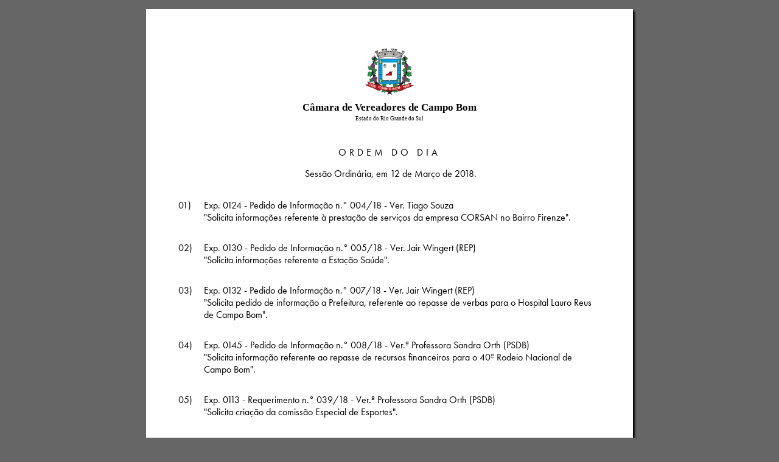

--- FILE ---
content_type: text/html; charset=UTF-8
request_url: http://legis.camaracb.rs.gov.br/view.ordemdodia.php?id=12
body_size: 3741
content:
<!DOCTYPE html PUBLIC "-//W3C//DTD XHTML 1.0 Transitional//EN" "http://www.w3.org/TR/xhtml1/DTD/xhtml1-transitional.dtd">
<html xmlns="http://www.w3.org/1999/xhtml">
<head>
<meta http-equiv="Content-Type" content="text/html; charset=utf-8" />

<title>4117 - Sessão Ordinária - 12/03/2018</title>
<link type="text/css" rel="stylesheet" href="css/futura-font.css">
<style type="text/css">
body{
	font-size:12pt;
	color:#000;
	font-family:'futura-book', Helvetica, sans-serif;
	line-height:1.3em;
}
a{
	text-decoration: none;
	color:#000;
}
a:hover{
	color:blue;
	text-decoration: underline;
}
.ementa{
	width: 80%;
	float: right;
	margin: 50px 0 50px 0;
	font-weight: bold;
	clear: both;
	display: block;
	font-size: 1.4em;
	line-height: 150%;
	text-align:right;
	font-style:italic;
}
p{
	width: 100%;
	clear: both;
	line-height: 120%;
	margin: 8px 0;
	letter-spacing: 0.5px;
}
p div.descricao{
	display: block;
	float: left;
	width: 94%;
}
p div.identificacao{
	display: block;
	float: left;
	width: 6%;
	padding-right:10px;
}
.upper{
	text-transform:uppercase;	
}
.dataheader{
	border-bottom:1px solid #000;
	padding-bottom: 9px;
}
h1,h2{
	text-align: center;
	display: block;
	clear: both;
	float: left;
	width: 100%;
	margin:0;
	padding:0;
}
h1{
	margin-bottom:35px;	
	margin-top:0;
}
h2{
	margin-top:20px;
	margin-bottom:60px;
	text-transform:uppercase;
	font-size: 1em;
	line-height: 100%;
	font-weight: normal;
	margin: 0;
}
#dados, #dados td{
	font-size:1.05em;
	text-align:left;
	line-height:130%;
	text-transform:uppercase;
}
tfoot { display: table-footer-group; }
#signature{
	margin-top: 30px;
	border-top: 3px solid #333;
	width: 94%;
	margin-left: 2%;
	font-size: 10px;
	font-family: "Times New Roman", Times, serif;
	padding-top: 10px;
	padding-right: 0px;
	padding-bottom: 0px;
	padding-left: 10px;
}
#texto{
	float:left;
	clear:both;
	width:100%;
	font-size: 1.10em;
}
h2{
	letter-spacing: 5px;
	text-transform: uppercase;
	display:block;
	float:left;
	clear:both;
	text-align: center;
	font-weight: normal;
}
h3{
	display:block;
	float:left;
	clear:both;
	margin:15px 0 15px 0;
	text-align:center !important;
	font-weight:bold;
	font-size:1em;
	color:#000;
	padding:2px;
	letter-spacing: 0px;
	font-weight: normal;
	width:100%;
}
blockquote p{
font-size: 1.15em;
font-family: Times;
display: block;
width: 75%;
float: right;
clear: both;
line-height: 1.5em;
margin-bottom: 50px;
text-align: justify;
font-style: italic;
}
</style>
<style media="screen">
body{
	padding:15px;
	margin:0;
	background:#666;
}
#containerscreen{
	width:700px;
	padding:50px 50px 30px 50px ;
	box-shadow: 3px 3px 3px #000;
	background:#FFF;
	position:absolute;
	left:50%;
	margin-left:-400px;
	margin-bottom:25px;
}
#containerscreen table, #containerscreen table th, #containerscreen table td, #containerscreen table, tr{
	max-width:700px;
}
.printonly{
	display:none;	
}
</style>
<style media="print">
.printonly{
	display:block;	
	margin-top:0.6cm;
}
body{
	padding:0;
	margin:0;
	background:#FFF;
}
#containerscreen{
	width:100%;
	padding:0;
	margin:0;
	box-shadow:0 none;
	background:#FFF;
	font-size: 1em;
}
#containerscreen p{
	margin:0;
}
#containerscreen p.ementa{
	margin-bottom:50px;
	font-size:1.2em;
}
@page{
	size:8.5in 11in;
	margin: 2cm 1.5cm 1.5cm 1.5cm;
}
@media print{
	@page table thead{
		display:none;
		visibility:hidden;
	}
	@page :first table thead{
		display:block;
		visibility:visible;
		
	}
	.printonly{
		display:block;	
		margin-top:0.6cm;
	}
	p div, p{
		page-break-inside: avoid;
	}
	p div, p{
   	 	orphans: 3;
  	}
}
@media print and (-webkit-min-device-pixel-ratio:0) {
	@page{
		margin: 0cm 1.5cm 1cm 1.5cm;
	}
	h1{
		padding-top:0;	
	}
	#containerscreen p.ementa{
		margin-bottom:30px;	
	}

}
h1{
	margin-bottom:15px;
}
h2{
	margin-top:0;
	margin-bottom:0;	
}
#dados{
	width:100%;	
}
#texto{
	font-size:1.1em;
}
</style>
<style type="text/css">

blockquote p {
	font-size: 1.15em;
	font-family: Times;
	display: block;
	width: 80%;
	float: right;
	clear: both;
	line-height: 1.35em;
	text-align: justify;
	font-style: italic;
	margin: 10px 0px 5px;
}
blockquote {
	margin-bottom: 50px;
	float: right;
	clear: both;	
}

div.divisor{

	height:30px;
	width:100%;
	float: left;
	clear: both;

}

div.cab p{
	padding-top:20px;
	text-indent: 45px;
	margin-top:0;
}

div.item{
	margin:15px 0;
}
</style>

</head>
<body>
<div id="containerscreen">				<table border="0" width="100%">

<tbody>
  <tr>
     <td width="100%">
        <h1 style="font-family:'Times New Roman', Times, serif; font-size:1.3em; line-height: 90%;"><img vspace="10" src="i/logo-oficio.gif" width="80" height="auto" alt="Câmara de Vereadores de Câmara de Vereadores de Campo Bom" /><br />
          <span style="font-size:0.8em">Câmara de Vereadores de Campo Bom</span><br />
          <span style="font-size:0.45em; font-weight:normal;">Estado do Rio Grande do Sul</span>
      </h1></td>
  </tr>
<tr>
	<td>
				<div class="cab">
					<h2>Ordem do Dia</h2>				</div>
				<h3>Sessão Ordinária, em 12 de Março de 2018.</h3>                          <p>
                          		<div style="width: 6%; float: left;" class="item">01)</div><div class="item" style="width: 94%; float: left;"><a href="index.php?sec=proposicao&amp;id=1041" target="_blank" title="Clique para ver a Proposição">Exp. 0124 - Pedido de Informação n.° 004/18 - Ver. Tiago Souza                          		<br>"Solicita informações referente à prestação de serviços da empresa CORSAN no Bairro Firenze"</a>.</div>
                          </p>
                                                    <p>
                          		<div style="width: 6%; float: left;" class="item">02)</div><div class="item" style="width: 94%; float: left;"><a href="index.php?sec=proposicao&amp;id=1056" target="_blank" title="Clique para ver a Proposição">Exp. 0130 - Pedido de Informação n.° 005/18 - Ver. Jair Wingert (REP)                          		<br>"Solicita informações referente a Estação Saúde"</a>.</div>
                          </p>
                                                    <p>
                          		<div style="width: 6%; float: left;" class="item">03)</div><div class="item" style="width: 94%; float: left;"><a href="index.php?sec=proposicao&amp;id=1059" target="_blank" title="Clique para ver a Proposição">Exp. 0132 - Pedido de Informação n.° 007/18 - Ver. Jair Wingert (REP)                          		<br>"Solicita pedido de informação a Prefeitura, referente ao repasse de verbas para o Hospital Lauro Reus de Campo Bom"</a>.</div>
                          </p>
                                                    <p>
                          		<div style="width: 6%; float: left;" class="item">04)</div><div class="item" style="width: 94%; float: left;"><a href="index.php?sec=proposicao&amp;id=1121" target="_blank" title="Clique para ver a Proposição">Exp. 0145 - Pedido de Informação n.° 008/18 - Ver.ª Professora Sandra Orth (PSDB)                          		<br>"Solicita informação referente ao repasse de recursos financeiros para o 40º Rodeio Nacional de Campo Bom"</a>.</div>
                          </p>
                                                    <p>
                          		<div style="width: 6%; float: left;" class="item">05)</div><div class="item" style="width: 94%; float: left;"><a href="index.php?sec=proposicao&amp;id=1030" target="_blank" title="Clique para ver a Proposição">Exp. 0113 - Requerimento n.° 039/18 - Ver.ª Professora Sandra Orth (PSDB)                          		<br>"Solicita criação da comissão Especial de Esportes"</a>.</div>
                          </p>
                                                    <p>
                          		<div style="width: 6%; float: left;" class="item">06)</div><div class="item" style="width: 94%; float: left;"><a href="index.php?sec=proposicao&amp;id=1146" target="_blank" title="Clique para ver a Proposição">Exp. 0148 - Requerimento n.° 041/18 - Ver. Jair Wingert (REP)                          		<br>"Solicita a criação de  um Projeto de Lei, no qual objetiva-se tornar legal as doações de referente ao IMPOSTO DE RENDA"</a>.</div>
                          </p>
                                                    <p>
                          		<div style="width: 6%; float: left;" class="item">07)</div><div class="item" style="width: 94%; float: left;"><a href="index.php?sec=proposicao&amp;id=1157" target="_blank" title="Clique para ver a Proposição">Exp. 0156 - Requerimento n.° 042/18 - Ver. Paulo Tigre e Ver.ª Professora Sandra Orth (PSDB)                          		<br>"ESTABELECE DIRETRIZES PARA A POLÍTICA DE COMBATE À VIOLÊNCIA NAS ESCOLAS DA REDE PÚBLICA MUNICIPAL DE ENSINO, E DÁ OUTRAS PROVIDÊNCIAS"</a>.</div>
                          </p>
                                                    <p>
                          		<div style="width: 6%; float: left;" class="item">08)</div><div class="item" style="width: 94%; float: left;"><a href="index.php?sec=proposicao&amp;id=1169" target="_blank" title="Clique para ver a Proposição">Exp. 0168 - Requerimento n.° 044/18 - Ver. João Paulo (MDB)                          		<br>"Dispõe sobre implantação de ECOPONTOS  no município de Campo Bom"</a>.</div>
                          </p>
                                                    <p>
                          		<div style="width: 6%; float: left;" class="item">09)</div><div class="item" style="width: 94%; float: left;"><a href="index.php?sec=proposicao&amp;id=1114" target="_blank" title="Clique para ver a Proposição">Exp. 0000 - Projeto de Lei do Executivo n.° 010/18 - Executivo Municipal                          		<br>"Adota o Diário Oficial dos Municípios do Estado do Rio Grande do Sul, instituído e administrado pela FAMURS, como veículo oficial de publicação dos atos normativos e administrativos do Município de Campo Bom/RS, e dá outras providências"</a>.</div>
                          </p>
                                                    <p>
                          		<div style="width: 6%; float: left;" class="item">10)</div><div class="item" style="width: 94%; float: left;"><a href="index.php?sec=proposicao&amp;id=1115" target="_blank" title="Clique para ver a Proposição">Exp. 0000 - Projeto de Lei do Executivo n.° 011/18 - Executivo Municipal                          		<br>"Autoriza o Poder Executivo Municipal a firmar contrato de rateio, para o ano de 2018, com o Consórcio Público de Saneamento Básico da Bacia Hidrográfica do Rio dos Sinos – PRÓ-SINOS, e dá outras
providências"</a>.</div>
                          </p>
                                                    <p>
                          		<div style="width: 6%; float: left;" class="item">11)</div><div class="item" style="width: 94%; float: left;"><a href="index.php?sec=proposicao&amp;id=1045" target="_blank" title="Clique para ver a Proposição">Exp. 0127 - Projeto de Lei do Legislativo n.° 006/18 - Ver. Paulo Tigre                          		<br>"DECLARA O RODEIO NACIONAL DE CAMPO BOM COMO PATRIMÔNIO CULTURAL IMATERIAL DO MUNICÍPIO E DA OUTRAS PROVIDÊNCIAS"</a>.</div>
                          </p>
                                                    <p>
                          		<div style="width: 6%; float: left;" class="item">12)</div><div class="item" style="width: 94%; float: left;"><a href="index.php?sec=proposicao&amp;id=1065" target="_blank" title="Clique para ver a Proposição">Exp. 0125 - Moção n.° 002/18 - Ver. Jair Wingert (REP), Ver. João Paulo (MDB), Ver. Tiago Souza, Ver. Alexandre Hoffmeister (PP) e Ver. Max de Souza                          		<br>"Moção de apoio ao Projeto de Lei conhecido como “Lei Lucas” em tramitação no Congresso Nacional"</a>.</div>
                          </p>
                                                    <p>
                          		<div style="width: 6%; float: left;" class="item">13)</div><div class="item" style="width: 94%; float: left;"><a href="index.php?sec=proposicao&amp;id=1047" target="_blank" title="Clique para ver a Proposição">Exp. 0126 - Moção n.° 003/18 - Bancada do MDB                          		<br>"Moção de Apoio à instalação das Lojas Havan no município de Campo Bom"</a>.</div>
                          </p>
                          <table border="0" width="100%">
<tbody>
<tr>
<td align="center" width="40%">&nbsp;</td>
<td width="20%">&nbsp;</td>
<td align="center" width="40%">&nbsp;</td>
</tr>
<tr>
<td align="center" width="40%">&nbsp;</td>
<td width="20%">&nbsp;</td>
<td align="center" width="40%">&nbsp;</td>
</tr>
</tbody>
</table>               		</div>

               						</td>
			</tr>
		</tbody>
	</table><script defer src="https://static.cloudflareinsights.com/beacon.min.js/vcd15cbe7772f49c399c6a5babf22c1241717689176015" integrity="sha512-ZpsOmlRQV6y907TI0dKBHq9Md29nnaEIPlkf84rnaERnq6zvWvPUqr2ft8M1aS28oN72PdrCzSjY4U6VaAw1EQ==" data-cf-beacon='{"version":"2024.11.0","token":"026a096cc4f84bfea07709d8fe99a325","r":1,"server_timing":{"name":{"cfCacheStatus":true,"cfEdge":true,"cfExtPri":true,"cfL4":true,"cfOrigin":true,"cfSpeedBrain":true},"location_startswith":null}}' crossorigin="anonymous"></script>
</body>
</html>

--- FILE ---
content_type: text/css
request_url: http://legis.camaracb.rs.gov.br/css/futura-font.css
body_size: 237168
content:
@font-face {
font-family:"futura-normal";
src:url([data-uri]);
font-style:normal;font-weight:500;
}

@font-face {
font-family:"futura-bold";
src:url([data-uri]);
font-style:normal;font-weight:700;
}


@font-face {
font-family:"futura-light";
src:url([data-uri]);
font-style:normal;font-weight:300;
}


@font-face {
font-family:"futura-book";
src:url([data-uri]);
font-style:normal;font-weight:400;
}